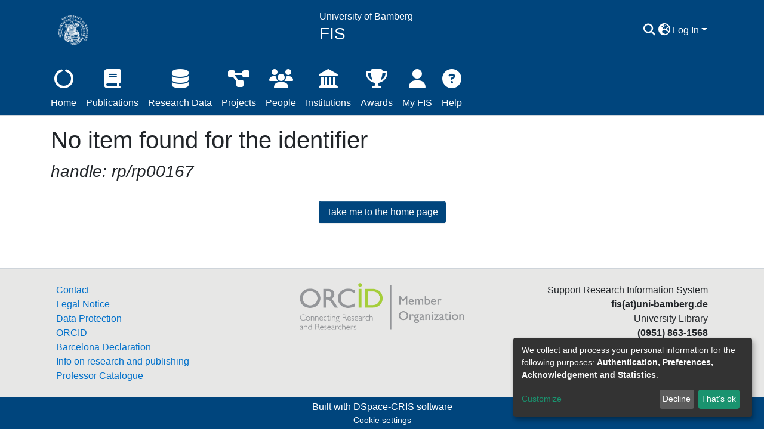

--- FILE ---
content_type: application/javascript; charset=UTF-8
request_url: https://fis.uni-bamberg.de/613.337bda20e61c859f.js
body_size: 132
content:
"use strict";(self.webpackChunkdspace_angular=self.webpackChunkdspace_angular||[]).push([[613],{30613:(L,d,s)=>{s.r(d),s.d(d,{LookupCrisModule:()=>j});var f=s(36895),m=s(95796),r=s(25130),h=s(54004),c=s(42962),i=s(94650);let u=(()=>{class t{constructor(e){this.dsoService=e}canActivate(e,n){const o=this.getLookupParams(e);return this.dsoService.findByIdAndIDType(o.id,o.type).pipe((0,h.U)(I=>I.hasFailed))}getLookupParams(e){let n,o;return"uuid"===e.params.idType?(n=r.fT.UUID,o=e.params.id):(n=r.fT.HANDLE,o="crisid:"+e.params.id),{type:n,id:o}}static#t=this.\u0275fac=function(n){return new(n||t)(i.\u0275\u0275inject(c.y))};static#e=this.\u0275prov=i.\u0275\u0275defineInjectable({token:t,factory:t.\u0275fac})}return t})();var a=s(34793),l=s(24702),v=s(60561);let y=(()=>{class t{static#t=this.\u0275fac=function(n){return new(n||t)};static#e=this.\u0275mod=i.\u0275\u0275defineNgModule({type:t});static#s=this.\u0275inj=i.\u0275\u0275defineInjector({providers:[u],imports:[a.Bz.forChild([{matcher:g,canActivate:[u],component:v.n}])]})}return t})();function g(t){const p=t[0].path;let e=null;return t.length>=2&&(e=t[1].path),(0,l.UE)(p)&&(0,l.UE)(e)?{consumed:t,posParams:{idType:new a.bq(p,{}),id:new a.bq(e,{})}}:null}let j=(()=>{class t{static#t=this.\u0275fac=function(n){return new(n||t)};static#e=this.\u0275mod=i.\u0275\u0275defineNgModule({type:t});static#s=this.\u0275inj=i.\u0275\u0275defineInjector({providers:[c.y],imports:[y,f.ez,m.m]})}return t})()}}]);